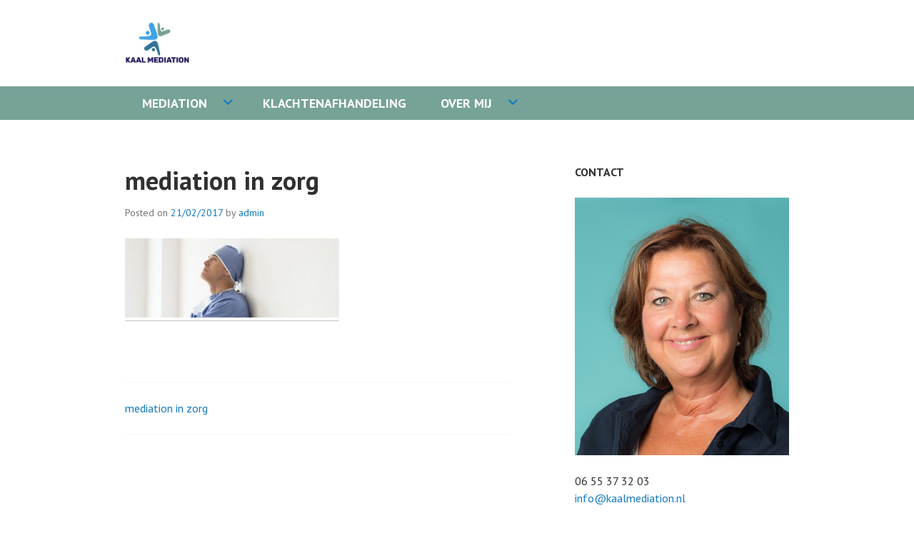

--- FILE ---
content_type: text/css
request_url: http://www.kaalmediation.nl/wp-content/plugins/jetpack/modules/widgets/image-widget/style.css?ver=20140808
body_size: 148
content:
/*
 * Image Widget styles for Jetpack
 */

/* Clear floats */
.jetpack-image-container::after {
	clear: both;
}

.jetpack-image-container::before,
.jetpack-image-container::after {
	display: table;
	content: "";
}
